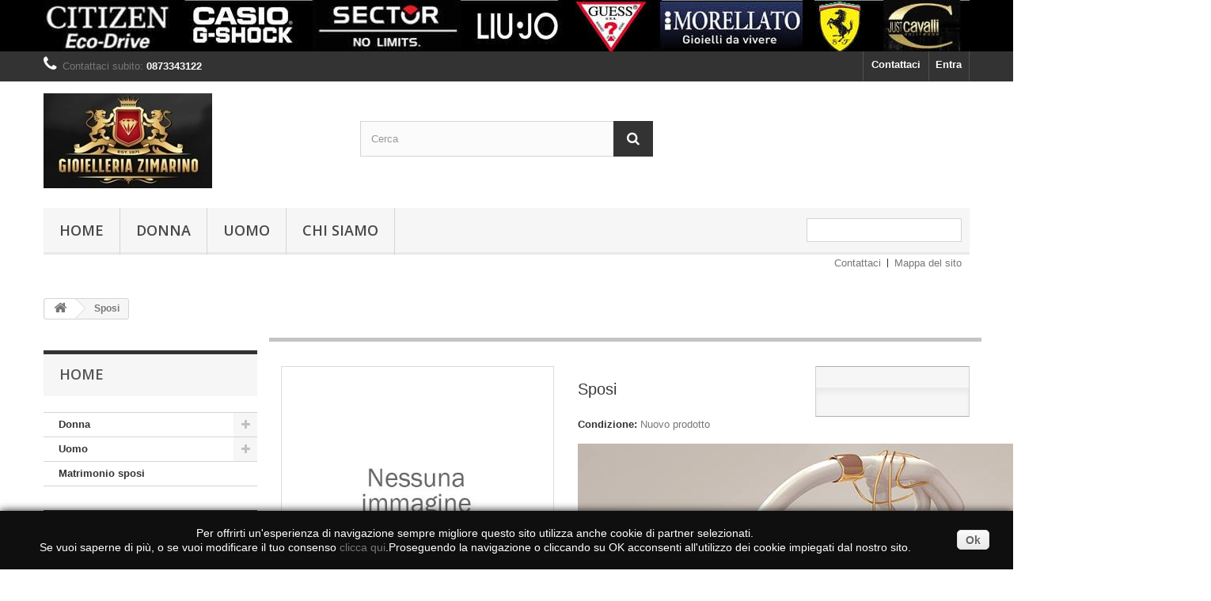

--- FILE ---
content_type: text/html; charset=utf-8
request_url: https://www.gioielleriazimarino.it/home/9-sposi.html
body_size: 11027
content:
<!DOCTYPE HTML>
<!--[if lt IE 7]> <html class="no-js lt-ie9 lt-ie8 lt-ie7" lang="it-it"><![endif]-->
<!--[if IE 7]><html class="no-js lt-ie9 lt-ie8 ie7" lang="it-it"><![endif]-->
<!--[if IE 8]><html class="no-js lt-ie9 ie8" lang="it-it"><![endif]-->
<!--[if gt IE 8]> <html class="no-js ie9" lang="it-it"><![endif]-->
<html lang="it-it">
	<head>
		<meta charset="utf-8" />
		<title>Sposi - Gioielleria Zimarino</title>
						<meta name="generator" content="PrestaShop" />
		<meta name="robots" content="index,follow" />
		<meta name="viewport" content="width=device-width, minimum-scale=0.25, maximum-scale=1.6, initial-scale=1.0" />
		<meta name="apple-mobile-web-app-capable" content="yes" />
		<link rel="icon" type="image/vnd.microsoft.icon" href="/img/favicon.ico?1705699310" />
		<link rel="shortcut icon" type="image/x-icon" href="/img/favicon.ico?1705699310" />
														<link rel="stylesheet" href="/themes/default-bootstrap/css/global.css" type="text/css" media="all" />
																<link rel="stylesheet" href="/themes/default-bootstrap/css/autoload/highdpi.css" type="text/css" media="all" />
																<link rel="stylesheet" href="/themes/default-bootstrap/css/autoload/responsive-tables.css" type="text/css" media="all" />
																<link rel="stylesheet" href="/themes/default-bootstrap/css/autoload/uniform.default.css" type="text/css" media="all" />
																<link rel="stylesheet" href="/js/jquery/plugins/fancybox/jquery.fancybox.css" type="text/css" media="all" />
																<link rel="stylesheet" href="/themes/default-bootstrap/css/product.css" type="text/css" media="all" />
																<link rel="stylesheet" href="/themes/default-bootstrap/css/print.css" type="text/css" media="print" />
																<link rel="stylesheet" href="/js/jquery/plugins/bxslider/jquery.bxslider.css" type="text/css" media="all" />
																<link rel="stylesheet" href="/js/jquery/plugins/jqzoom/jquery.jqzoom.css" type="text/css" media="all" />
																<link rel="stylesheet" href="/modules/socialsharing/css/socialsharing.css" type="text/css" media="all" />
																<link rel="stylesheet" href="/themes/default-bootstrap/css/modules/blockbanner/blockbanner.css" type="text/css" media="all" />
																<link rel="stylesheet" href="/themes/default-bootstrap/css/modules/blockcategories/blockcategories.css" type="text/css" media="all" />
																<link rel="stylesheet" href="/themes/default-bootstrap/css/modules/blocklanguages/blocklanguages.css" type="text/css" media="all" />
																<link rel="stylesheet" href="/themes/default-bootstrap/css/modules/blockcontact/blockcontact.css" type="text/css" media="all" />
																<link rel="stylesheet" href="/themes/default-bootstrap/css/modules/blockmyaccountfooter/blockmyaccount.css" type="text/css" media="all" />
																<link rel="stylesheet" href="/themes/default-bootstrap/css/modules/blocknewproducts/blocknewproducts.css" type="text/css" media="all" />
																<link rel="stylesheet" href="/themes/default-bootstrap/css/modules/blocknewsletter/blocknewsletter.css" type="text/css" media="all" />
																<link rel="stylesheet" href="/themes/default-bootstrap/css/modules/blocksearch/blocksearch.css" type="text/css" media="all" />
																<link rel="stylesheet" href="/js/jquery/plugins/autocomplete/jquery.autocomplete.css" type="text/css" media="all" />
																<link rel="stylesheet" href="/themes/default-bootstrap/css/modules/blockuserinfo/blockuserinfo.css" type="text/css" media="all" />
																<link rel="stylesheet" href="/themes/default-bootstrap/css/modules/homefeatured/homefeatured.css" type="text/css" media="all" />
																<link rel="stylesheet" href="/modules/themeconfigurator/css/hooks.css" type="text/css" media="all" />
																<link rel="stylesheet" href="/themes/default-bootstrap/css/modules/blocktopmenu/css/blocktopmenu.css" type="text/css" media="all" />
																<link rel="stylesheet" href="/themes/default-bootstrap/css/modules/blocktopmenu/css/superfish-modified.css" type="text/css" media="all" />
																<link rel="stylesheet" href="/modules/blockpermanentlinks/blockpermanentlinks.css" type="text/css" media="all" />
																<link rel="stylesheet" href="/modules/paypal/views/css/paypal.css" type="text/css" media="all" />
																<link rel="stylesheet" href="/themes/default-bootstrap/css/product_list.css" type="text/css" media="all" />
														<script type="text/javascript">
var FancyboxI18nClose = 'Chiudi';
var FancyboxI18nNext = 'Successivo';
var FancyboxI18nPrev = 'Precedente';
var PS_CATALOG_MODE = true;
var ajaxsearch = true;
var allowBuyWhenOutOfStock = false;
var attribute_anchor_separator = '-';
var attributesCombinations = [];
var availableLaterValue = '';
var availableNowValue = '';
var baseDir = 'https://www.gioielleriazimarino.it/';
var baseUri = 'https://www.gioielleriazimarino.it/';
var blocksearch_type = 'top';
var contentOnly = false;
var currency = {"id":1,"name":"Euro","iso_code":"EUR","iso_code_num":"978","sign":"\u20ac","blank":"1","conversion_rate":"1.000000","deleted":"0","format":"2","decimals":"1","active":"1","prefix":"","suffix":" \u20ac","id_shop_list":null,"force_id":false};
var currencyBlank = 1;
var currencyFormat = 2;
var currencyRate = 1;
var currencySign = '€';
var currentDate = '2025-12-16 15:13:30';
var customerGroupWithoutTax = false;
var customizationFields = false;
var customizationId = null;
var default_eco_tax = 0;
var displayList = false;
var displayPrice = 0;
var doesntExist = 'Il prodotto non esiste in questo modello. Scegline un altro.';
var doesntExistNoMore = 'Questo prodotto non è più disponibile';
var doesntExistNoMoreBut = 'con questi attributi, ma è disponibile con altri.';
var ecotaxTax_rate = 0;
var fieldRequired = 'Si prega di compilare tutti i campi obbligatori, quindi salvare la personalizzazione.';
var groupReduction = 0;
var highDPI = false;
var idDefaultImage = 0;
var id_lang = 1;
var id_product = 9;
var img_prod_dir = 'https://www.gioielleriazimarino.it/img/p/';
var img_ps_dir = 'https://www.gioielleriazimarino.it/img/';
var instantsearch = false;
var isGuest = 0;
var isLogged = 0;
var isMobile = false;
var jqZoomEnabled = true;
var maxQuantityToAllowDisplayOfLastQuantityMessage = 0;
var minimalQuantity = 1;
var noTaxForThisProduct = false;
var oosHookJsCodeFunctions = [];
var page_name = 'product';
var placeholder_blocknewsletter = 'Digita la tua e-mail';
var priceDisplayMethod = 0;
var priceDisplayPrecision = 2;
var productAvailableForOrder = true;
var productBasePriceTaxExcl = 0;
var productBasePriceTaxExcluded = 0;
var productBasePriceTaxIncl = 0;
var productHasAttributes = false;
var productPrice = 0;
var productPriceTaxExcluded = 0;
var productPriceTaxIncluded = 0;
var productPriceWithoutReduction = 0;
var productReference = '';
var productShowPrice = false;
var productUnitPriceRatio = 0;
var product_fileButtonHtml = 'Seleziona file';
var product_fileDefaultHtml = 'Nessun file selezionato';
var product_specific_price = [];
var quantitiesDisplayAllowed = true;
var quantityAvailable = 0;
var quickView = true;
var reduction_percent = 0;
var reduction_price = 0;
var roundMode = 2;
var search_url = 'https://www.gioielleriazimarino.it/ricerca';
var sharing_img = 'https://www.gioielleriazimarino.it/0/sposi.jpg';
var sharing_name = 'Sposi';
var sharing_url = 'https://www.gioielleriazimarino.it/home/9-sposi.html';
var specific_currency = false;
var specific_price = 0;
var static_token = 'd406a8673a7273e70a1417ac7269ce8d';
var stock_management = 1;
var taxRate = 22;
var token = 'd406a8673a7273e70a1417ac7269ce8d';
var uploading_in_progress = 'Caricamento in corso, attendere prego ...';
var usingSecureMode = true;
</script>

						<script type="text/javascript" src="/js/jquery/jquery-1.11.0.min.js"></script>
						<script type="text/javascript" src="/js/jquery/jquery-migrate-1.2.1.min.js"></script>
						<script type="text/javascript" src="/js/jquery/plugins/jquery.easing.js"></script>
						<script type="text/javascript" src="/js/tools.js"></script>
						<script type="text/javascript" src="/themes/default-bootstrap/js/global.js"></script>
						<script type="text/javascript" src="/themes/default-bootstrap/js/autoload/10-bootstrap.min.js"></script>
						<script type="text/javascript" src="/themes/default-bootstrap/js/autoload/15-jquery.total-storage.min.js"></script>
						<script type="text/javascript" src="/themes/default-bootstrap/js/autoload/15-jquery.uniform-modified.js"></script>
						<script type="text/javascript" src="/js/jquery/plugins/fancybox/jquery.fancybox.js"></script>
						<script type="text/javascript" src="/themes/default-bootstrap/js/products-comparison.js"></script>
						<script type="text/javascript" src="/js/jquery/plugins/jquery.idTabs.js"></script>
						<script type="text/javascript" src="/js/jquery/plugins/jquery.scrollTo.js"></script>
						<script type="text/javascript" src="/js/jquery/plugins/jquery.serialScroll.js"></script>
						<script type="text/javascript" src="/js/jquery/plugins/bxslider/jquery.bxslider.js"></script>
						<script type="text/javascript" src="/themes/default-bootstrap/js/product.js"></script>
						<script type="text/javascript" src="/js/jquery/plugins/jqzoom/jquery.jqzoom.js"></script>
						<script type="text/javascript" src="/modules/socialsharing/js/socialsharing.js"></script>
						<script type="text/javascript" src="/themes/default-bootstrap/js/tools/treeManagement.js"></script>
						<script type="text/javascript" src="/themes/default-bootstrap/js/modules/blocknewsletter/blocknewsletter.js"></script>
						<script type="text/javascript" src="/js/jquery/plugins/autocomplete/jquery.autocomplete.js"></script>
						<script type="text/javascript" src="/themes/default-bootstrap/js/modules/blocksearch/blocksearch.js"></script>
						<script type="text/javascript" src="/themes/default-bootstrap/js/modules/blocktopmenu/js/hoverIntent.js"></script>
						<script type="text/javascript" src="/themes/default-bootstrap/js/modules/blocktopmenu/js/superfish-modified.js"></script>
						<script type="text/javascript" src="/themes/default-bootstrap/js/modules/blocktopmenu/js/blocktopmenu.js"></script>
							<meta property="og:type" content="product" />
<meta property="og:url" content="https://www.gioielleriazimarino.it/home/9-sposi.html" />
<meta property="og:title" content="Sposi - Gioielleria Zimarino" />
<meta property="og:site_name" content="Gioielleria Zimarino" />
<meta property="og:description" content="" />
<meta property="product:pretax_price:amount" content="0" />
<meta property="product:pretax_price:currency" content="EUR" />
<meta property="product:price:amount" content="0" />
<meta property="product:price:currency" content="EUR" />
 

<meta property="fb:app_id" content="https://www.facebook.com/gioielleriazimarino"/><meta property="fb:admins" content="100001227592471"/><div id="fb-root"></div>
<script>(function(d, s, id) {
  var js, fjs = d.getElementsByTagName(s)[0];
  if (d.getElementById(id)) return;
  js = d.createElement(s); js.id = id;
  js.src = "//connect.facebook.net/it_IT/all.js#xfbml=1&appId=https://www.facebook.com/gioielleriazimarino";
  fjs.parentNode.insertBefore(js, fjs);
}(document, 'script', 'facebook-jssdk'));</script><script defer type="text/javascript">/*
 *
 *  2007-2022 PayPal
 *
 *  NOTICE OF LICENSE
 *
 *  This source file is subject to the Academic Free License (AFL 3.0)
 *  that is bundled with this package in the file LICENSE.txt.
 *  It is also available through the world-wide-web at this URL:
 *  http://opensource.org/licenses/afl-3.0.php
 *  If you did not receive a copy of the license and are unable to
 *  obtain it through the world-wide-web, please send an email
 *  to license@prestashop.com so we can send you a copy immediately.
 *
 *  DISCLAIMER
 *
 *  Do not edit or add to this file if you wish to upgrade PrestaShop to newer
 *  versions in the future. If you wish to customize PrestaShop for your
 *  needs please refer to http://www.prestashop.com for more information.
 *
 *  @author 2007-2022 PayPal
 *  @author 202 ecommerce <tech@202-ecommerce.com>
 *  @copyright PayPal
 *  @license http://opensource.org/licenses/osl-3.0.php Open Software License (OSL 3.0)
 *
 */


    

function updateFormDatas()
{
	var nb = $('#quantity_wanted').val();
	var id = $('#idCombination').val();

	$('.paypal_payment_form input[name=quantity]').val(nb);
	$('.paypal_payment_form input[name=id_p_attr]').val(id);
}
	
$(document).ready( function() {
    
		var baseDirPP = baseDir.replace('http:', 'https:');
		
	if($('#in_context_checkout_enabled').val() != 1)
	{
        $(document).on('click','#payment_paypal_express_checkout', function() {
			$('#paypal_payment_form_cart').submit();
			return false;
		});
	}


	var jquery_version = $.fn.jquery.split('.');
	if(jquery_version[0]>=1 && jquery_version[1] >= 7)
	{
		$('body').on('submit',".paypal_payment_form", function () {
			updateFormDatas();
		});
	}
	else {
		$('.paypal_payment_form').live('submit', function () {
			updateFormDatas();
		});
	}

	function displayExpressCheckoutShortcut() {
		var id_product = $('input[name="id_product"]').val();
		var id_product_attribute = $('input[name="id_product_attribute"]').val();
		$.ajax({
			type: "GET",
			url: baseDirPP+'/modules/paypal/express_checkout/ajax.php',
			data: { get_qty: "1", id_product: id_product, id_product_attribute: id_product_attribute },
			cache: false,
			success: function(result) {
				if (result == '1') {
					$('#container_express_checkout').slideDown();
				} else {
					$('#container_express_checkout').slideUp();
				}
				return true;
			}
		});
	}

	$('select[name^="group_"]').change(function () {
		setTimeout(function(){displayExpressCheckoutShortcut()}, 500);
	});

	$('.color_pick').click(function () {
		setTimeout(function(){displayExpressCheckoutShortcut()}, 500);
	});

    if($('body#product').length > 0) {
        setTimeout(function(){displayExpressCheckoutShortcut()}, 500);
    }
	
	
			

	var modulePath = 'modules/paypal';
	var subFolder = '/integral_evolution';

	var fullPath = baseDirPP + modulePath + subFolder;
	var confirmTimer = false;
		
	if ($('form[target="hss_iframe"]').length == 0) {
		if ($('select[name^="group_"]').length > 0)
			displayExpressCheckoutShortcut();
		return false;
	} else {
		checkOrder();
	}

	function checkOrder() {
		if(confirmTimer == false)
			confirmTimer = setInterval(getOrdersCount, 1000);
	}

	});


</script>
		<link rel="stylesheet" href="//fonts.googleapis.com/css?family=Open+Sans:300,600&amp;subset=latin,latin-ext" type="text/css" media="all" />
		<!--[if IE 8]>
		<script src="https://oss.maxcdn.com/libs/html5shiv/3.7.0/html5shiv.js"></script>
		<script src="https://oss.maxcdn.com/libs/respond.js/1.3.0/respond.min.js"></script>
		<![endif]-->
	</head>
	<body id="product" class="product product-9 product-sposi category-2 category-home show-left-column hide-right-column lang_it">
					<div id="page">
			<div class="header-container">
				<header id="header">
																<div class="banner">
							<div class="container">
								<div class="row">
									<a href="https://www.gioielleriazimarino.it/3-donna" title="Gioielleria Zimarino gioielli Guess Liu-Jo Morellato">
	<img class="img-responsive" src="https://www.gioielleriazimarino.it/modules/blockbanner/img/934788f0b8c9d4a4cf8450a613e4ed3f.jpg" alt="Gioielleria Zimarino gioielli Guess Liu-Jo Morellato" title="Gioielleria Zimarino gioielli Guess Liu-Jo Morellato" width="1170" height="65" />
</a>

								</div>
							</div>
						</div>
																					<div class="nav">
							<div class="container">
								<div class="row">
									<nav><!-- Block user information module NAV  -->
<div class="header_user_info">
			<a class="login" href="https://www.gioielleriazimarino.it/il-mio-account" rel="nofollow" title="Accedi al tuo account cliente">
			Entra
		</a>
	</div>
<!-- /Block usmodule NAV -->
<!-- Block languages module -->
<!-- /Block languages module -->
<div id="contact-link" >
	<a href="https://www.gioielleriazimarino.it/contattarci" title="Contattaci">Contattaci</a>
</div>
	<span class="shop-phone">
		<i class="icon-phone"></i>Contattaci subito: <strong>0873343122</strong>
	</span>
</nav>
								</div>
							</div>
						</div>
										<div>
						<div class="container">
							<div class="row">
								<div id="header_logo">
									<a href="https://www.gioielleriazimarino.it/" title="Gioielleria Zimarino">
										<img class="logo img-responsive" src="https://www.gioielleriazimarino.it/img/gioielleria-zimarino-logo-1606342756.jpg" alt="Gioielleria Zimarino" width="213" height="120"/>
									</a>
								</div>
								<!-- Block search module TOP -->
<div id="search_block_top" class="col-sm-4 clearfix">
	<form id="searchbox" method="get" action="//www.gioielleriazimarino.it/ricerca" >
		<input type="hidden" name="controller" value="search" />
		<input type="hidden" name="orderby" value="position" />
		<input type="hidden" name="orderway" value="desc" />
		<input class="search_query form-control" type="text" id="search_query_top" name="search_query" placeholder="Cerca" value="" />
		<button type="submit" name="submit_search" class="btn btn-default button-search">
			<span>Cerca</span>
		</button>
	</form>
</div>
<!-- /Block search module TOP -->
                            
             	<!-- Menu -->
	<div id="block_top_menu" class="sf-contener clearfix col-lg-12">
		<div class="cat-title">Menù</div>
		<ul class="sf-menu clearfix menu-content">
			<li><a href="https://www.gioielleriazimarino.it" title="Home">Home</a></li>
<li><a href="https://www.gioielleriazimarino.it/3-donna" title="Donna">Donna</a><ul><li><a href="https://www.gioielleriazimarino.it/18-orologi" title="OROLOGI">OROLOGI</a><ul><li><a href="https://www.gioielleriazimarino.it/19-guess" title="GUESS">GUESS</a></li><li><a href="https://www.gioielleriazimarino.it/20-liu-jo" title="LIU-JO">LIU-JO</a></li><li><a href="https://www.gioielleriazimarino.it/21-morellato" title="MORELLATO">MORELLATO</a></li></ul></li><li><a href="https://www.gioielleriazimarino.it/22-gioielli" title="GIOIELLI">GIOIELLI</a><ul><li><a href="https://www.gioielleriazimarino.it/28-unoaerre-fashion-jewellery" title="UNOAERRE Fashion Jewellery">UNOAERRE Fashion Jewellery</a><ul><li><a href="https://www.gioielleriazimarino.it/29-bracciali" title="Bracciali">Bracciali</a></li></ul></li><li><a href="https://www.gioielleriazimarino.it/30-guess-gioielli" title="GUESS Gioielli">GUESS Gioielli</a><ul><li><a href="https://www.gioielleriazimarino.it/31-bracciali" title="Bracciali">Bracciali</a></li><li><a href="https://www.gioielleriazimarino.it/32-collane" title="Collane">Collane</a></li><li><a href="https://www.gioielleriazimarino.it/33-orecchini" title="Orecchini">Orecchini</a></li></ul></li><li><a href="https://www.gioielleriazimarino.it/34-miluna" title="MILUNA">MILUNA</a></li><li><a href="https://www.gioielleriazimarino.it/36-marlu-gioielli" title="Marlù Gioielli">Marlù Gioielli</a></li></ul></li><li><a href="https://www.gioielleriazimarino.it/27-fede-matrimonio" title="FEDE Matrimonio">FEDE Matrimonio</a></li><li class="category-thumbnail"><div><img src="https://www.gioielleriazimarino.it/img/c/3-0_thumb.jpg" alt="Donna" title="Donna" class="imgm" /></div><div><img src="https://www.gioielleriazimarino.it/img/c/3-1_thumb.jpg" alt="Donna" title="Donna" class="imgm" /></div></li></ul></li><li><a href="https://www.gioielleriazimarino.it/15-uomo" title="Uomo">Uomo</a><ul><li><a href="https://www.gioielleriazimarino.it/16-orologi" title="Orologi">Orologi</a><ul><li><a href="https://www.gioielleriazimarino.it/12-orologi-ferrari" title="Orologi ferrari">Orologi ferrari</a></li><li><a href="https://www.gioielleriazimarino.it/23-casio" title="CASIO">CASIO</a></li></ul></li><li><a href="https://www.gioielleriazimarino.it/17-gioielli" title="GIOIELLI">GIOIELLI</a><ul><li><a href="https://www.gioielleriazimarino.it/35-marlu" title="Marlù">Marlù</a></li></ul></li></ul></li><li><a href="https://www.gioielleriazimarino.it/content/4-chi-siamo" title="Chi siamo">Chi siamo</a></li>

							<li class="sf-search noBack" style="float:right">
					<form id="searchbox" action="https://www.gioielleriazimarino.it/ricerca" method="get">
						<p>
							<input type="hidden" name="controller" value="search" />
							<input type="hidden" value="position" name="orderby"/>
							<input type="hidden" value="desc" name="orderway"/>
							<input type="text" name="search_query" value="" />
						</p>
					</form>
				</li>
					</ul>
	</div>
	<!--/ Menu -->
<!-- Block permanent links module HEADER -->
<ul id="header_links">
	<li id="header_link_contact"><a href="https://www.gioielleriazimarino.it/contattarci" title="Contattaci">Contattaci</a></li>
	<li id="header_link_sitemap"><a href="https://www.gioielleriazimarino.it/mappa del sito" title="Mappa del sito">Mappa del sito</a></li>
	<li id="header_link_bookmark">
		<script type="text/javascript">writeBookmarkLink('https://www.gioielleriazimarino.it/robots.txt', 'errore 404 - Gioielleria Zimarino', 'segnalibro');</script>
	</li>
</ul>
<!-- /Block permanent links module HEADER -->
							</div>
						</div>
					</div>
				</header>
			</div>
			<div class="columns-container">
				<div id="columns" class="container">
											
<!-- Breadcrumb -->
<div class="breadcrumb clearfix">
	<a class="home" href="https://www.gioielleriazimarino.it/" title="Torna alla Home"><i class="icon-home"></i></a>
			<span class="navigation-pipe">&gt;</span>
					Sposi
			</div>
<!-- /Breadcrumb -->

										<div id="slider_row" class="row">
																	</div>
					<div class="row">
												<div id="left_column" class="column col-xs-12 col-sm-3"><!-- Block categories module -->
<div id="categories_block_left" class="block">
	<h2 class="title_block">
					Home
			</h2>
	<div class="block_content">
		<ul class="tree dhtml">
												
<li >
	<a 
	href="https://www.gioielleriazimarino.it/3-donna" title="Qui troverete tutte le collezioni moda donna.  
 Questa categoria comprende tutti i gioielli accessori e orologi da donna!">
		Donna
	</a>
			<ul>
												
<li >
	<a 
	href="https://www.gioielleriazimarino.it/18-orologi" title="OROLOGI">
		OROLOGI
	</a>
			<ul>
												
<li >
	<a 
	href="https://www.gioielleriazimarino.it/19-guess" title="">
		GUESS
	</a>
	</li>

																
<li >
	<a 
	href="https://www.gioielleriazimarino.it/20-liu-jo" title="">
		LIU-JO
	</a>
	</li>

																
<li class="last">
	<a 
	href="https://www.gioielleriazimarino.it/21-morellato" title="Gioielli da vivere, linee moderne da indossare tutti i giorni.">
		MORELLATO
	</a>
	</li>

									</ul>
	</li>

																
<li >
	<a 
	href="https://www.gioielleriazimarino.it/22-gioielli" title="">
		GIOIELLI
	</a>
			<ul>
												
<li >
	<a 
	href="https://www.gioielleriazimarino.it/28-unoaerre-fashion-jewellery" title="">
		UNOAERRE Fashion Jewellery
	</a>
			<ul>
												
<li class="last">
	<a 
	href="https://www.gioielleriazimarino.it/29-bracciali" title="">
		Bracciali
	</a>
	</li>

									</ul>
	</li>

																
<li >
	<a 
	href="https://www.gioielleriazimarino.it/30-guess-gioielli" title="">
		GUESS Gioielli
	</a>
			<ul>
												
<li >
	<a 
	href="https://www.gioielleriazimarino.it/31-bracciali" title="">
		Bracciali
	</a>
	</li>

																
<li >
	<a 
	href="https://www.gioielleriazimarino.it/32-collane" title="">
		Collane
	</a>
	</li>

																
<li class="last">
	<a 
	href="https://www.gioielleriazimarino.it/33-orecchini" title="">
		Orecchini
	</a>
	</li>

									</ul>
	</li>

																
<li >
	<a 
	href="https://www.gioielleriazimarino.it/34-miluna" title="I gioielli Miluna sono creati per raccontare il sogno d’Amore di ogni donna. 
 
 
 Oro, diamanti, perle, gemme e argento in creazioni artigianali di altissima qualità per rispecchiare i desideri delle donne: ne esaltano la bellezza, l’eleganza, realizzano il loro sogno di sentirsi amate come una principessa e sono un prezioso pegno d’amore. 
 
 
 Miluna intreccia l’arte orafa del passato con il design, ispirandosi ai valori dell’amore per celebrare e rendere irripetibile ogni momento della vita, speciali, solenni e tradizionali.">
		MILUNA
	</a>
	</li>

																
<li class="last">
	<a 
	href="https://www.gioielleriazimarino.it/36-marlu-gioielli" title="">
		Marlù Gioielli
	</a>
	</li>

									</ul>
	</li>

																
<li class="last">
	<a 
	href="https://www.gioielleriazimarino.it/27-fede-matrimonio" title="">
		FEDE Matrimonio
	</a>
	</li>

									</ul>
	</li>

																
<li >
	<a 
	href="https://www.gioielleriazimarino.it/15-uomo" title="">
		Uomo
	</a>
			<ul>
												
<li >
	<a 
	href="https://www.gioielleriazimarino.it/16-orologi" title="">
		Orologi
	</a>
			<ul>
												
<li >
	<a 
	href="https://www.gioielleriazimarino.it/12-orologi-ferrari" title="Orologi FERRARI">
		Orologi ferrari
	</a>
	</li>

																
<li class="last">
	<a 
	href="https://www.gioielleriazimarino.it/23-casio" title="">
		CASIO
	</a>
	</li>

									</ul>
	</li>

																
<li class="last">
	<a 
	href="https://www.gioielleriazimarino.it/17-gioielli" title="">
		GIOIELLI
	</a>
			<ul>
												
<li class="last">
	<a 
	href="https://www.gioielleriazimarino.it/35-marlu" title="">
		Marlù
	</a>
	</li>

									</ul>
	</li>

									</ul>
	</li>

																
<li class="last">
	<a 
	href="https://www.gioielleriazimarino.it/24-matrimonio-sposi" title="Grazie per aver scelto  
  il nostro negozio.  
  Auguri agli sposi.">
		Matrimonio sposi
	</a>
	</li>

									</ul>
	</div>
</div>
<!-- /Block categories module -->
	<!-- Block CMS module -->
			<section id="informations_block_left_1" class="block informations_block_left">
			<p class="title_block">
				<a href="https://www.gioielleriazimarino.it/content/category/1-home">
					Informazioni				</a>
			</p>
			<div class="block_content list-block">
				<ul>
																							<li>
								<a href="https://www.gioielleriazimarino.it/content/1-consegna" title="Consegna">
									Consegna
								</a>
							</li>
																								<li>
								<a href="https://www.gioielleriazimarino.it/content/2-note-legali" title="Cookies">
									Cookies
								</a>
							</li>
																								<li>
								<a href="https://www.gioielleriazimarino.it/content/3-termini-e-condizioni-di-uso" title="Termini e condizioni d&#039;uso">
									Termini e condizioni d&#039;uso
								</a>
							</li>
																								<li>
								<a href="https://www.gioielleriazimarino.it/content/4-chi-siamo" title="Chi siamo">
									Chi siamo
								</a>
							</li>
																								<li>
								<a href="https://www.gioielleriazimarino.it/content/5-pagamento-sicuro" title="Pagamento sicuro">
									Pagamento sicuro
								</a>
							</li>
																				</ul>
			</div>
		</section>
		<!-- /Block CMS module -->
<!-- Block stores module -->
<div id="stores_block_left" class="block">
	<p class="title_block">
		<a href="https://www.gioielleriazimarino.it/negozi" title="I nostri negozi">
			I nostri negozi
		</a>
	</p>
	<div class="block_content blockstore">
		<p class="store_image">
			<a href="https://www.gioielleriazimarino.it/negozi" title="I nostri negozi">
				<img class="img-responsive" src="https://www.gioielleriazimarino.it/modules/blockstore/aa9dc2c3e9a6eaa421d7d9304f978ac5.jpg" alt="I nostri negozi" />
			</a>
		</p>
		        <p class="store-description">
        	Gioielleria Zimarino San Salvo (CH)
        </p>
        		<div>
			<a 
			class="btn btn-default button button-small" 
			href="https://www.gioielleriazimarino.it/negozi" 
			title="I nostri negozi">
				<span>Scopri i nostri negozi<i class="icon-chevron-right right"></i></span>
			</a>
		</div>
	</div>
</div>
<!-- /Block stores module -->
</div>
																		<div id="center_column" class="center_column col-xs-12 col-sm-9">
	

							<div itemscope itemtype="https://schema.org/Product">
	<meta itemprop="url" content="https://www.gioielleriazimarino.it/home/9-sposi.html">
	<div class="primary_block row">
					<div class="container">
				<div class="top-hr"></div>
			</div>
								<!-- left infos-->
		<div class="pb-left-column col-xs-12 col-sm-4 col-md-5">
			<!-- product img-->
			<div id="image-block" class="clearfix">
																	<span id="view_full_size">
						<img itemprop="image" src="https://www.gioielleriazimarino.it/img/p/it-default-large_default.jpg" id="bigpic" alt="" title="Sposi" width="458" height="458"/>
													<span class="span_link">
								Visualizza ingrandito
							</span>
											</span>
							</div> <!-- end image-block -->
								</div> <!-- end pb-left-column -->
		<!-- end left infos-->
		<!-- center infos -->
		<div class="pb-center-column col-xs-12 col-sm-4">
						<h1 itemprop="name">Sposi</h1>
			<p id="product_reference" style="display: none;">
				<label>Riferimento </label>
				<span class="editable" itemprop="sku"></span>
			</p>
						<p id="product_condition">
				<label>Condizione: </label>
									<link itemprop="itemCondition" href="https://schema.org/NewCondition"/>
					<span class="editable">Nuovo prodotto</span>
							</p>
										<div id="short_description_block">
											<div id="short_description_content" class="rte align_justify" itemprop="description"><p><img src="https://www.gioielleriazimarino.it/img/cms/22814141_1899640636742891_2466814122794927157_n.jpg" alt="" width="800" height="800" /></p></div>
					
										<!---->
				</div> <!-- end short_description_block -->
									<!-- availability or doesntExist -->
			<p id="availability_statut" style="display: none;">
				
				<span id="availability_value" class="label label-danger">Questo prodotto non &egrave; pi&ugrave; disponibile</span>
			</p>
											<p class="warning_inline" id="last_quantities" style="display: none" >Attenzione: Ultimi articoli in magazzino!</p>
						<p id="availability_date" style="display: none;">
				<span id="availability_date_label">Disponibile dal:</span>
				<span id="availability_date_value"></span>
			</p>
			<!-- Out of stock hook -->
			<div id="oosHook">
				
			</div>
				<p class="socialsharing_product list-inline no-print">
					<button data-type="twitter" type="button" class="btn btn-default btn-twitter social-sharing">
				<i class="icon-twitter"></i> Twitta
				<!-- <img src="https://www.gioielleriazimarino.it/modules/socialsharing/img/twitter.gif" alt="Tweet" /> -->
			</button>
							<button data-type="facebook" type="button" class="btn btn-default btn-facebook social-sharing">
				<i class="icon-facebook"></i> Condividi
				<!-- <img src="https://www.gioielleriazimarino.it/modules/socialsharing/img/facebook.gif" alt="Facebook Like" /> -->
			</button>
							<button data-type="google-plus" type="button" class="btn btn-default btn-google-plus social-sharing">
				<i class="icon-google-plus"></i> Google+
				<!-- <img src="https://www.gioielleriazimarino.it/modules/socialsharing/img/google.gif" alt="Google Plus" /> -->
			</button>
							<button data-type="pinterest" type="button" class="btn btn-default btn-pinterest social-sharing">
				<i class="icon-pinterest"></i> Pinterest
				<!-- <img src="https://www.gioielleriazimarino.it/modules/socialsharing/img/pinterest.gif" alt="Pinterest" /> -->
			</button>
			</p>
							<!-- usefull links-->
				<ul id="usefull_link_block" class="clearfix no-print">
										<li class="print">
						<a href="javascript:print();">
							Stampa
						</a>
					</li>
				</ul>
					</div>
		<!-- end center infos-->
		<!-- pb-right-column-->
		<div class="pb-right-column col-xs-12 col-sm-4 col-md-3">
						<!-- add to cart form-->
			<form id="buy_block" action="https://www.gioielleriazimarino.it/carrello" method="post">
				<!-- hidden datas -->
				<p class="hidden">
					<input type="hidden" name="token" value="d406a8673a7273e70a1417ac7269ce8d" />
					<input type="hidden" name="id_product" value="9" id="product_page_product_id" />
					<input type="hidden" name="add" value="1" />
					<input type="hidden" name="id_product_attribute" id="idCombination" value="" />
				</p>
				<div class="box-info-product">
					<div class="content_prices clearfix">
						 
						
                        
						<div class="clear"></div>
					</div> <!-- end content_prices -->
					<div class="product_attributes clearfix">
						<!-- quantity wanted -->
												<!-- minimal quantity wanted -->
						<p id="minimal_quantity_wanted_p" style="display: none;">
							La quantit&agrave; minima ordinabile per questo prodotto &egrave; <b id="minimal_quantity_label">1</b>
						</p>
											</div> <!-- end product_attributes -->
					<div class="box-cart-bottom">
						<div class="unvisible">
							<p id="add_to_cart" class="buttons_bottom_block no-print">
								<button type="submit" name="Submit" class="exclusive">
									<span>Aggiungi al carrello</span>
								</button>
							</p>
						</div>
											</div> <!-- end box-cart-bottom -->
				</div> <!-- end box-info-product -->
			</form>
					</div> <!-- end pb-right-column-->
	</div> <!-- end primary_block -->
											<!--HOOK_PRODUCT_TAB -->
		<section class="page-product-box">
			<section class="page-product-box">
    <h3 class="page-product-heading">Comments (<fb:comments-count href="http://www.gioielleriazimarino.it/home/9-sposi.html"></fb:comments-count>)</h3>
                
    <style>
    .fb_ltr, .fb_iframe_widget, .fb_iframe_widget span {width: 100%!important}
    </style>
    
    <div id="fcbc" class="">
    <fb:comments href="http://www.gioielleriazimarino.it/home/9-sposi.html" colorscheme="light"  width="535"></fb:comments>
    </div>
</section>
					</section>
		<!--end HOOK_PRODUCT_TAB -->
						
<div id="container_express_checkout" style="float:right; margin: 10px 40px 0 0">
					<img id="payment_paypal_express_checkout" src="https://www.paypal.com/en_US/i/btn/btn_xpressCheckout.gif" alt="" />
				</div>
<div class="clearfix"></div>

<form id="paypal_payment_form_cart" class="paypal_payment_form" action="https://www.gioielleriazimarino.it/modules/paypal/express_checkout/payment.php" title="Paga con PayPal" method="post" data-ajax="false">
	<input type="hidden" name="id_product" value="9" />	<!-- Change dynamicaly when the form is submitted -->
		<input type="hidden" name="quantity" value="1" />
			<input type="hidden" name="id_p_attr" value="0" />
		<input type="hidden" name="express_checkout" value="product"/>
	<input type="hidden" name="current_shop_url" value="https://www.gioielleriazimarino.it/home/9-sposi.html" />
	<input type="hidden" name="bn" value="PRESTASHOP_EC" />
</form>

	<input type="hidden" id="in_context_checkout_enabled" value="0">


		<!-- description & features -->
											</div> <!-- itemscope product wrapper -->
 
					</div><!-- #center_column -->
										</div><!-- .row -->
				</div><!-- #columns -->
			</div><!-- .columns-container -->
							<!-- Footer -->
				<div class="footer-container">
					<footer id="footer"  class="container">
						<div class="row"><!-- Block Newsletter module-->
<div id="newsletter_block_left" class="block">
	<h4>Newsletter</h4>
	<div class="block_content">
		<form action="//www.gioielleriazimarino.it/" method="post">
			<div class="form-group" >
				<input class="inputNew form-control grey newsletter-input" id="newsletter-input" type="text" name="email" size="18" value="Digita la tua e-mail" />
				<button type="submit" name="submitNewsletter" class="btn btn-default button button-small">
					<span>Ok</span>
				</button>
				<input type="hidden" name="action" value="0" />
			</div>
							
					</form>
	</div>
	
</div>
<!-- /Block Newsletter module-->
<section id="social_block" class="pull-right">
	<ul>
					<li class="facebook">
				<a class="_blank" href="https://www.facebook.com/gioielleriazimarino">
					<span>Facebook</span>
				</a>
			</li>
									<li class="rss">
				<a class="_blank" href="https://www.gioielleriazimarino.it/content/4-chi-siamo">
					<span>RSS</span>
				</a>
			</li>
		                	<li class="youtube">
        		<a class="_blank" href="https://www.youtube.com/user/GioielleriaZimarino">
        			<span>YouTube</span>
        		</a>
        	</li>
                        	<li class="google-plus">
        		<a class="_blank" href="https://www.google.it/search?q=Gioielleria+Zimarino&amp;ludocid=11954248810701213502&amp;lsig=AB86z5W9BZO29gBNIWA82a-5ogNk" rel="publisher">
        			<span>Google+</span>
        		</a>
        	</li>
                        	<li class="pinterest">
        		<a class="_blank" href="https://it.pinterest.com/Zimarino/">
        			<span>Pinterest</span>
        		</a>
        	</li>
                                	<li class="instagram">
        		<a class="_blank" href="https://www.instagram.com/gioielleriazimarino/">
        			<span>Instagram</span>
        		</a>
        	</li>
        	</ul>
    <h4>Seguici</h4>
</section>
<div class="clearfix"></div>
<!-- Block categories module -->
<section class="blockcategories_footer footer-block col-xs-12 col-sm-2">
	<h4>Categorie</h4>
	<div class="category_footer toggle-footer">
		<div class="list">
			<ul class="dhtml">
												
<li >
	<a 
	href="https://www.gioielleriazimarino.it/3-donna" title="Qui troverete tutte le collezioni moda donna.  
 Questa categoria comprende tutti i gioielli accessori e orologi da donna!">
		Donna
	</a>
			<ul>
												
<li >
	<a 
	href="https://www.gioielleriazimarino.it/18-orologi" title="OROLOGI">
		OROLOGI
	</a>
			<ul>
												
<li >
	<a 
	href="https://www.gioielleriazimarino.it/19-guess" title="">
		GUESS
	</a>
	</li>

																
<li >
	<a 
	href="https://www.gioielleriazimarino.it/20-liu-jo" title="">
		LIU-JO
	</a>
	</li>

																
<li class="last">
	<a 
	href="https://www.gioielleriazimarino.it/21-morellato" title="Gioielli da vivere, linee moderne da indossare tutti i giorni.">
		MORELLATO
	</a>
	</li>

									</ul>
	</li>

																
<li >
	<a 
	href="https://www.gioielleriazimarino.it/22-gioielli" title="">
		GIOIELLI
	</a>
			<ul>
												
<li >
	<a 
	href="https://www.gioielleriazimarino.it/28-unoaerre-fashion-jewellery" title="">
		UNOAERRE Fashion Jewellery
	</a>
	</li>

																
<li >
	<a 
	href="https://www.gioielleriazimarino.it/30-guess-gioielli" title="">
		GUESS Gioielli
	</a>
	</li>

																
<li >
	<a 
	href="https://www.gioielleriazimarino.it/34-miluna" title="I gioielli Miluna sono creati per raccontare il sogno d’Amore di ogni donna. 
 
 
 Oro, diamanti, perle, gemme e argento in creazioni artigianali di altissima qualità per rispecchiare i desideri delle donne: ne esaltano la bellezza, l’eleganza, realizzano il loro sogno di sentirsi amate come una principessa e sono un prezioso pegno d’amore. 
 
 
 Miluna intreccia l’arte orafa del passato con il design, ispirandosi ai valori dell’amore per celebrare e rendere irripetibile ogni momento della vita, speciali, solenni e tradizionali.">
		MILUNA
	</a>
	</li>

																
<li class="last">
	<a 
	href="https://www.gioielleriazimarino.it/36-marlu-gioielli" title="">
		Marlù Gioielli
	</a>
	</li>

									</ul>
	</li>

																
<li class="last">
	<a 
	href="https://www.gioielleriazimarino.it/27-fede-matrimonio" title="">
		FEDE Matrimonio
	</a>
	</li>

									</ul>
	</li>

							
																
<li >
	<a 
	href="https://www.gioielleriazimarino.it/15-uomo" title="">
		Uomo
	</a>
			<ul>
												
<li >
	<a 
	href="https://www.gioielleriazimarino.it/16-orologi" title="">
		Orologi
	</a>
			<ul>
												
<li >
	<a 
	href="https://www.gioielleriazimarino.it/12-orologi-ferrari" title="Orologi FERRARI">
		Orologi ferrari
	</a>
	</li>

																
<li class="last">
	<a 
	href="https://www.gioielleriazimarino.it/23-casio" title="">
		CASIO
	</a>
	</li>

									</ul>
	</li>

																
<li class="last">
	<a 
	href="https://www.gioielleriazimarino.it/17-gioielli" title="">
		GIOIELLI
	</a>
			<ul>
												
<li class="last">
	<a 
	href="https://www.gioielleriazimarino.it/35-marlu" title="">
		Marlù
	</a>
	</li>

									</ul>
	</li>

									</ul>
	</li>

							
																
<li class="last">
	<a 
	href="https://www.gioielleriazimarino.it/24-matrimonio-sposi" title="Grazie per aver scelto  
  il nostro negozio.  
  Auguri agli sposi.">
		Matrimonio sposi
	</a>
	</li>

							
										</ul>
		</div>
	</div> <!-- .category_footer -->
</section>
<!-- /Block categories module -->
	<!-- Block CMS module footer -->
	<section class="footer-block col-xs-12 col-sm-2" id="block_various_links_footer">
		<h4>Informazioni</h4>
		<ul class="toggle-footer">
																		<li class="item">
				<a href="https://www.gioielleriazimarino.it/contattarci" title="Contattaci">
					Contattaci
				</a>
			</li>
															<li class="item">
						<a href="https://www.gioielleriazimarino.it/content/1-consegna" title="Consegna">
							Consegna
						</a>
					</li>
																<li class="item">
						<a href="https://www.gioielleriazimarino.it/content/3-termini-e-condizioni-di-uso" title="Termini e condizioni d&#039;uso">
							Termini e condizioni d&#039;uso
						</a>
					</li>
																<li class="item">
						<a href="https://www.gioielleriazimarino.it/content/5-pagamento-sicuro" title="Pagamento sicuro">
							Pagamento sicuro
						</a>
					</li>
												</ul>
		
	</section>
		<!-- /Block CMS module footer -->
<!-- Block myaccount module -->
<section class="footer-block col-xs-12 col-sm-4">
	<h4><a href="https://www.gioielleriazimarino.it/il-mio-account" title="Gestisci il mio account" rel="nofollow">Il mio account</a></h4>
	<div class="block_content toggle-footer">
		<ul class="bullet">
			<li><a href="https://www.gioielleriazimarino.it/cronologia-ordini" title="I miei ordini" rel="nofollow">I miei ordini</a></li>
						<li><a href="https://www.gioielleriazimarino.it/buono-ordine" title="Le mie note di credito" rel="nofollow">Le mie note di credito</a></li>
			<li><a href="https://www.gioielleriazimarino.it/indirizzi" title="I miei indirizzi" rel="nofollow">I miei indirizzi</a></li>
			<li><a href="https://www.gioielleriazimarino.it/identita" title="Gestisci i miei dati personali" rel="nofollow">Le mie informazioni personali</a></li>
			<li><a href="https://www.gioielleriazimarino.it/sconto" title="I miei buoni" rel="nofollow">I miei buoni</a></li>			
            		</ul>
	</div>
</section>
<!-- /Block myaccount module -->
<!-- MODULE Block contact infos -->
<section id="block_contact_infos" class="footer-block col-xs-12 col-sm-4">
	<div>
        <h4>Informazioni negozio</h4>
        <ul class="toggle-footer">
                        	<li>
            		<i class="icon-map-marker"></i>Gioielleria Zimarino, Via Roma 2
66050 SanSalvo (CH)
Italia            	</li>
                                    	<li>
            		<i class="icon-phone"></i>Contattaci subito: 
            		<span>0873343122</span>
            	</li>
                                    	<li>
            		<i class="icon-envelope-alt"></i>Email: 
            		<span><a href="&#109;&#97;&#105;&#108;&#116;&#111;&#58;%67%69%6f%69%65%6c%6c%65%72%69%61%7a%69%6d%61%72%69%6e%6f@%67%6d%61%69%6c.%63%6f%6d" >&#x67;&#x69;&#x6f;&#x69;&#x65;&#x6c;&#x6c;&#x65;&#x72;&#x69;&#x61;&#x7a;&#x69;&#x6d;&#x61;&#x72;&#x69;&#x6e;&#x6f;&#x40;&#x67;&#x6d;&#x61;&#x69;&#x6c;&#x2e;&#x63;&#x6f;&#x6d;</a></span>
            	</li>
                    </ul>
    </div>
</section>
<!-- /MODULE Block contact infos -->
<script>

    function setcook() {
        var nazwa = 'cookie_ue';
        var wartosc = '1';
        var expire = new Date();
        expire.setMonth(expire.getMonth()+12);
        document.cookie = nazwa + "=" + escape(wartosc) +";path=/;" + ((expire==null)?"" : ("; expires=" + expire.toGMTString()))
    }

</script>
<style>

.closebutton {
    cursor:pointer;
	-moz-box-shadow:inset 0px 1px 0px 0px #ffffff;
	-webkit-box-shadow:inset 0px 1px 0px 0px #ffffff;
	box-shadow:inset 0px 1px 0px 0px #ffffff;
	background:-webkit-gradient( linear, left top, left bottom, color-stop(0.05, #f9f9f9), color-stop(1, #e9e9e9) );
	background:-moz-linear-gradient( center top, #f9f9f9 5%, #e9e9e9 100% );
	filter:progid:DXImageTransform.Microsoft.gradient(startColorstr='#f9f9f9', endColorstr='#e9e9e9');
	background-color:#f9f9f9;
	-webkit-border-top-left-radius:5px;
	-moz-border-radius-topleft:5px;
	border-top-left-radius:5px;
	-webkit-border-top-right-radius:5px;
	-moz-border-radius-topright:5px;
	border-top-right-radius:5px;
	-webkit-border-bottom-right-radius:5px;
	-moz-border-radius-bottomright:5px;
	border-bottom-right-radius:5px;
	-webkit-border-bottom-left-radius:5px;
	-moz-border-radius-bottomleft:5px;
	border-bottom-left-radius:5px;
	text-indent:0px;
	border:1px solid #dcdcdc;
	display:inline-block;
	color:#666666!important;
	font-family:Arial;
	font-size:14px;
	font-weight:bold;
	font-style:normal;
	height:25px;
	line-height:25px;
	text-decoration:none;
	text-align:center;
    padding:0px 10px;
	text-shadow:1px 1px 0px #ffffff;
}
.closebutton:hover {
	background:-webkit-gradient( linear, left top, left bottom, color-stop(0.05, #e9e9e9), color-stop(1, #f9f9f9) );
	background:-moz-linear-gradient( center top, #e9e9e9 5%, #f9f9f9 100% );
	filter:progid:DXImageTransform.Microsoft.gradient(startColorstr='#e9e9e9', endColorstr='#f9f9f9');
	background-color:#e9e9e9;
}.closebutton:active {
	position:relative;
	top:1px;
}


#cookieNotice p {margin:0px; padding:0px;}

</style>
<div id="cookieNotice" style="
width: 100%; 
position: fixed; 
bottom:0px;
box-shadow: 0px 0 10px 0 #121212;
background: #0F0F0F;
z-index: 9999;
font-size: 14px;
line-height: 1.3em;
font-family: arial;
left: 0px;
text-align:center;
color:#FFF;
opacity: 5
">
    <div id="cookieNoticeContent" style="position:relative; margin:auto; padding:10px; width:100%; display:block;">
    <table style="width:100%;">
      <td style="text-align:center;">
        Per offrirti un'esperienza di navigazione sempre migliore questo sito utilizza anche cookie di partner selezionati. <br />Se vuoi saperne di più, o se vuoi modificare il tuo consenso <a href="../content/2-note-legali" target="_blank">clicca qui</a>.Proseguendo la navigazione o cliccando su OK acconsenti all'utilizzo dei cookie impiegati dal nostro sito.
      </td>
      <td style="width:80px; vertical-align:middle; padding-right:20px; text-align:right;">
    	<span id="cookiesClose" class="closebutton"  onclick="
                        
            $('#cookieNotice').animate(
            {bottom: '-200px'}, 
            2500, function(){
                $('#cookieNotice').hide();
            }); setcook();
            ">
            Ok
                    </span>
     </td>
     </table>
    </div>
</div></div>
					</footer>
				</div><!-- #footer -->
					</div><!-- #page -->
</body></html>